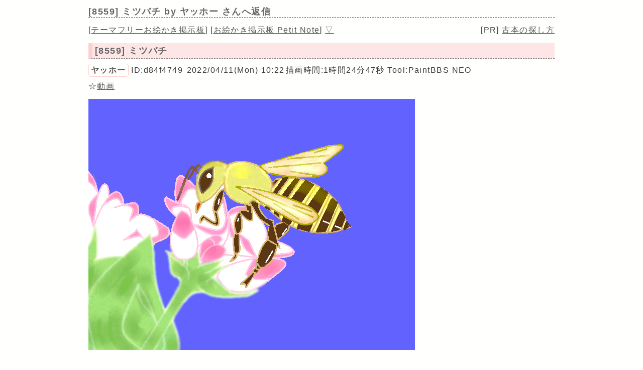

--- FILE ---
content_type: text/html; charset=UTF-8
request_url: https://paintbbs.sakura.ne.jp/pastlog/poti/free/potiboard.php?res=8559
body_size: 10099
content:
<!DOCTYPE html>
<html lang="ja">
<head>
<meta charset="utf-8">
<!-- Global site tag (gtag.js) - Google Analytics -->
<script async src="https://www.googletagmanager.com/gtag/js?id=G-5V5FT8D727"></script>
<script>
 window.dataLayer = window.dataLayer || [];
 function gtag(){dataLayer.push(arguments);}
 gtag('js', new Date());

 gtag('config', 'G-5V5FT8D727');
</script>
<meta name="Description" content="小さなミツバチが懸命に働く姿、感動します。
；。；">
<link rel="canonical" href="https://paintbbs.sakura.ne.jp/pastlog/poti/free/potiboard.php?res=8559">
<link rel="index" href="https://paintbbs.sakura.ne.jp/" />

<meta name="twitter:card" content="summary_large_image">
<meta property="og:title" content="[8559] ミツバチ by ヤッホー - テーマフリーお絵かき掲示板">
<meta property="og:type" content="article" />
<meta property="og:url" content="https://paintbbs.sakura.ne.jp/pastlog/poti/free/potiboard.php?res=8559">
<meta property="og:image" content="https://paintbbs.sakura.ne.jp/pastlog/poti/free/src/1649640139583.png">
<meta property="og:site_name"  content="" />
<meta property="og:description" content="小さなミツバチが懸命に働く姿、感動します。
；。；">
<!--ENDSNS-->
<meta name="viewport" content="width=device-width,initial-scale=1.0,minimum-scale=1.0">
<link rel="stylesheet" href="../templates/basic.min.css">
<link rel="preload" as="script" href="../templates/jquery-3.6.0.min.js">
<link rel="preload" as="script" href="../templates/common.js">
<link rel="preload" as="style" href="../templates/icomoon/style.css" onload="this.rel='stylesheet'">
<link rel="preload" as="script" href="../templates/loadcookie.js">
<style>.input_disp_none{display: none;}span.canvas_size_wrap {display: inline-block;padding: 8px 0 0;}</style>
<style id="for_mobile"></style>

<script type="application/ld+json">
	{
 "@context": "https://schema.org",
 "@type": "WebPage",
 "@id": "https://paintbbs.sakura.ne.jp/pastlog/poti/free/potiboard.php?res=8559",
 "url": "https://paintbbs.sakura.ne.jp/pastlog/poti/free/potiboard.php?res=8559",
 "name": "ミツバチ by ヤッホー",
 "isPartOf": {
 "@type": "WebSite",
 "@id": "https://paintbbs.sakura.ne.jp/"
 },
 "author": {
 "@type": "Person",
 "name": "ヤッホー"
 },
 "description": "小さなミツバチが懸命に働く姿、感動します。
；。；",
 "breadcrumb": {
 "@type": "BreadcrumbList",
 "itemListElement": [
 {
 "@type": "ListItem",
 "position": 1,
 "name": "お絵かき掲示板 交流サイトPetit Note",
 "item": "https://paintbbs.sakura.ne.jp/"
 },
 {
 "@type": "ListItem",
 "position": 2,
 "name": "気軽にお絵かき PaintBBS/しぃペインター",
 "item": "https://paintbbs.sakura.ne.jp/pastlog/poti/"
 },
 {
 "@type": "ListItem",
 "position": 3,
 "name": "テーマフリーお絵かき掲示板",
 "item": "https://paintbbs.sakura.ne.jp/pastlog/poti/free/"
 },
 {
 "@type": "ListItem",
 "position": 4,
 "name": "ミツバチ by ヤッホー",
 "item": "https://paintbbs.sakura.ne.jp/pastlog/poti/free/potiboard.php?res=8559"
 }
 ]
 }
	}
	</script>


<title>[8559] ミツバチ by ヤッホー - テーマフリーお絵かき掲示板</title>
	</head>
<body>
<div id="top"></div>
<div id="body">
<header>
<h1 id="bbs_title">[8559] ミツバチ <span class="title_name_wrap">by ヤッホー さんへ返信</span></h1>
<nav>
<div id="self2">
<div class="bbsmenu res_bbsmenu">
[<a href="index.html">テーマフリーお絵かき掲示板</a>]
[<a href="/" target="_top">お絵かき掲示板 Petit Note</a>]
<a href="#bottom">▽</a>
</div>
<div class="menu_pr res_menu_pr">[PR] <a href="https://paintbbs.sakura.ne.jp/satopian/book/kosho.htm" target="_blank" rel="noopener">古本の探し方</a></div>
<div class="clear"></div>
</div>
</nav>
 	</header>

	
		<article>
	 
					<h2 class="article_title">[8559] ミツバチ</h2>
	
	  <div class="article_info">
 <span class="article_info_name"><a href="../newimage.php?page=1&imgsearch=on&artist=%E3%83%A4%E3%83%83%E3%83%9B%E3%83%BC&radio=2"
 target="_blank" rel="noopener">ヤッホー</a></span> <span class="article_info_desc">ID:d84f4749</span> <span class="article_info_desc">2022/04/11(Mon) 10:22</span><span
 class="article_info">描画時間:1時間24分47秒</span> <span class="article_info_desc">Tool:PaintBBS NEO</span>    <div class="article_img_info">
  <span
 class="article_info_animation">☆<a href="potiboard.php?mode=openpch&pch=1649640139583.png&resno=8559&no=8559"
 target="_blank">動画</a></span> </div>
  </div>

 	<div class="posted_image" > <img src="src/1649640139583.png" width="650" height="500" alt="ミツバチ by ヤッホー ( PaintBBS NEO ) " title="ミツバチ by ヤッホー 650 x 500 ( PaintBBS NEO ) " loading="lazy">	</div>
	  	  <div class="comment"> 小さなミツバチが懸命に働く姿、感動します。<br>
；。；</div>
		 
				<div class="clear"></div>
	<div class="margin_resbutton_res">
	<div class="res_button_wrap">
  
	 	<span class="share_button">
 <span data-shareurl="potiboard.php?mode=set_share_server&encoded_t=%5B8559%5D%E3%83%9F%E3%83%84%E3%83%90%E3%83%81%20by%20%E3%83%A4%E3%83%83%E3%83%9B%E3%83%BC%20-%20%E3%83%86%E3%83%BC%E3%83%9E%E3%83%95%E3%83%AA%E3%83%BC%E3%81%8A%E7%B5%B5%E3%81%8B%E3%81%8D%E6%8E%B2%E7%A4%BA%E6%9D%BF&amp;encoded_u=https%3A%2F%2Fpaintbbs.sakura.ne.jp%2Fpastlog%2Fpoti%2Ffree%2Fpotiboard.php%3Fres%3D8559" onclick="open_sns_server_window(event,600,600)"><span class="icon-share-from-square-solid"></span>
 SNSで共有する</span>
	</span>
	
	 
	<span class="page_top"><a href="#top">△</a></span>
	
	</div>
 </div>
	<!-- /thread -->
	</article>
			<div class="clear"></div>

   <hr>

 <nav>
	<div class="pagelink pcdisp">
	<a href="potiboard.php?res=8528">≪怪物くん</a>	<div class="pagelink_top"><a href="index.html">掲示板トップ</a></div>
	<a href="potiboard.php?res=8535">
 無題≫</a>	</div>
	<div class="mobiledisp">
  前: <a href="potiboard.php?res=8528">怪物くん</a>
 <br>
   次: <a href="potiboard.php?res=8535">無題</a>
 <br>
 	</div>
		<div class="view_other_works">
 <div><a
 href="potiboard.php?res=8563"><img src="src/1649727034209.png" alt="ワニくん by ヤッホー" title="ワニくん by ヤッホー" width="650" height="600" loading="lazy"></a></div><div><a
 href="potiboard.php?res=8555"><img src="src/1649592660401.png" alt="成長 by ぶるぶる" title="成長 by ぶるぶる" width="400" height="400" loading="lazy"></a></div><div><a
 href="potiboard.php?res=8528"><img src="src/1649382825122.png" alt="怪物くん by ヤッホー" title="怪物くん by ヤッホー" width="750" height="550" loading="lazy"></a></div><div><a
 href="potiboard.php?res=8535"><img src="src/1649430504845.png" alt="無題 by せせり" title="無題 by せせり" width="600" height="300" loading="lazy"></a></div><div><a
 href="potiboard.php?res=8546"><img src="src/1649554279775.png" alt="ニコニコマークの風船 by ヤッホー" title="ニコニコマークの風船 by ヤッホー" width="650" height="650" loading="lazy"></a></div><div><a
 href="potiboard.php?res=8543"><img src="src/1649505047629.png" alt="脱出 by ジロー" title="脱出 by ジロー" width="300" height="300" loading="lazy"></a></div>	</div>

</nav>

	 	 <form action="potiboard.php" method="post">
				<input type="hidden" name="thread_no" value="8559">

	<div class="mente_wrap">
	<span class="nk">記事No.<input type="number" min="1" name="del[]" autocomplete="off" class="edit_number"></span>
	<span class="input_disp_none"><input type="text" value="" autocomplete="username"></span>
	<span class="nk">削除キー<input type="password" name="pwd" value="" autocomplete="current-password" class="edit_password"></span>
	<select name="mode">
	<option value="edit">編集</option>
		<option value="usrdel">削除</option>
			</select>
	<input type="submit" value="OK">
	</div>
	</form>
	 
<footer>
		<!--著作権表示 削除しないでください-->
<div class="copyright">
	<!-- GazouBBS v3.0 --><!-- ふたば改0.8 --><!-- POTI-board -->
	<a href="https://paintbbs.sakura.ne.jp/poti/" target="_blank" rel="noopener noreferrer" title="POTI-board EVO v6.112.2 lot.20251128"><b>POTI-board EVO v6.112.2</b></a>
 <span class="webstyle_wrap">Template <a href="https://paintbbs.sakura.ne.jp/poti/" target="_blank" rel="noopener noreferrer" title="BASIC v5.00.0 lot.220117 (by さとぴあ)"><b>BASIC</b></a></span><br>
 OriginalScript - <a href="http://www.punyu.net/" target="_blank" rel="noopener noreferrer" title="POTI-board v1.32 (by ぷにゅねっと)">POTI-board</a>
	<span title="futaba.php v0.8 lot.031015 (by ふたば)">futaba.php</span> <a href="http://php.loglog.jp/" target="_blank" rel="noopener noreferrer" title="gazou.php v3.0 (by レッツPHP!)">gazou.php</a><br>
	OekakiApp - 
	<span title="by しぃちゃん">Shi-Painter</span>
	<!-- https://hp.vector.co.jp/authors/VA016309/ -->
	, <a href="http://github.com/funige/neo/" target="_blank" rel="noopener noreferrer" title="by funige">PaintBBS NEO</a>  , <a href="https://github.com/desuwa/tegaki" target="_blank" rel="noopener noreferrer" title="by Maxime Youdine">Tegaki</a> , <a href="https://github.com/bitbof/klecks"  target="_blank" rel="noopener noreferrer" title="by bitbof">klecks</a> , <a href="https://github.com/satopian/ChickenPaint_Be" target="_blank" rel="noopener noreferrer" title="by satopian">litaChix</a>
	<br>
	UseFunction - <span title="by WonderCatStudio">動的パレットスクリプト</span>
	<!--http://wondercatstudio.com/-->
	，
	<a href="https://github.com/EFTEC/BladeOne" target="_blank" rel="noopener noreferrer" title="BladeOne">BladeOne</a>
	</div>
	</footer>
<script src="../templates/loadcookie.js"></script>
<script>
	document.addEventListener('DOMContentLoaded',l,false);
</script>
<div id="page_top"><a class="icon-angles-up-solid"></a></div>

<script src="../templates/jquery-3.6.0.min.js"></script>
<script src="../templates/common.js"></script>
</div>
</body>
</html>
	